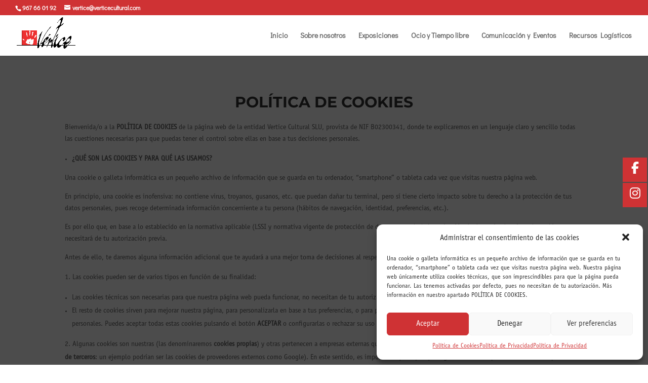

--- FILE ---
content_type: text/css
request_url: https://verticecultural.com/wp-content/et-cache/7/et-core-unified-tb-111-deferred-7.min.css?ver=1768877006
body_size: 666
content:
@font-face{font-family:"ITC Officina Sans STD Book Font";font-display:swap;src:url("https://verticecultural.com/wp-content/uploads/et-fonts/ITC-Officina-Sans-Std-Book-Font.otf") format("opentype")}.et_pb_section_0_tb_footer.et_pb_section{padding-top:0px}.et_pb_row_0_tb_footer{border-top-width:2px}.et_pb_text_0_tb_footer,.et_pb_text_2_tb_footer{line-height:1.2em;font-size:12px;line-height:1.2em}.et_pb_text_0_tb_footer.et_pb_text a,.et_pb_text_1_tb_footer.et_pb_text a,.et_pb_text_2_tb_footer.et_pb_text a,.et_pb_text_3_tb_footer.et_pb_text a{color:#666666!important}.et_pb_text_0_tb_footer a,.et_pb_text_1_tb_footer a,.et_pb_text_3_tb_footer a{text-decoration:underline}.et_pb_text_0_tb_footer h1,.et_pb_text_1_tb_footer h1,.et_pb_text_2_tb_footer h1,.et_pb_text_3_tb_footer h1{text-align:left}.et_pb_text_0_tb_footer h3,.et_pb_text_1_tb_footer h3,.et_pb_text_2_tb_footer h3,.et_pb_text_3_tb_footer h3{font-weight:700;text-transform:uppercase;font-size:12px;letter-spacing:5px;line-height:1.8em}.et_pb_text_1_tb_footer,.et_pb_text_3_tb_footer{line-height:2em;font-size:12px;line-height:2em}.et_pb_text_2_tb_footer a{font-size:12px;line-height:1.2em}.et_pb_social_media_follow_0_tb_footer{filter:invert(100%);backface-visibility:hidden}html:not(.et_fb_edit_enabled) #et-fb-app .et_pb_social_media_follow_0_tb_footer:hover{filter:invert(100%)}ul.et_pb_social_media_follow_0_tb_footer{margin-top:-20px!important;margin-left:-10px!important}.et_pb_image_0_tb_footer{text-align:left;margin-left:0}@media only screen and (min-width:981px){.et_pb_image_0_tb_footer{width:80%}}@media only screen and (max-width:980px){.et_pb_row_0_tb_footer{border-top-width:2px}.et_pb_image_0_tb_footer{width:40%}.et_pb_image_0_tb_footer .et_pb_image_wrap img{width:auto}}@media only screen and (max-width:767px){.et_pb_row_0_tb_footer{border-top-width:2px}ul.et_pb_social_media_follow_0_tb_footer{margin-top:-20px!important}.et_pb_image_0_tb_footer{width:50%}.et_pb_image_0_tb_footer .et_pb_image_wrap img{width:auto}.et_pb_image_0_tb_footer.et_pb_module{margin-left:auto!important;margin-right:auto!important}}